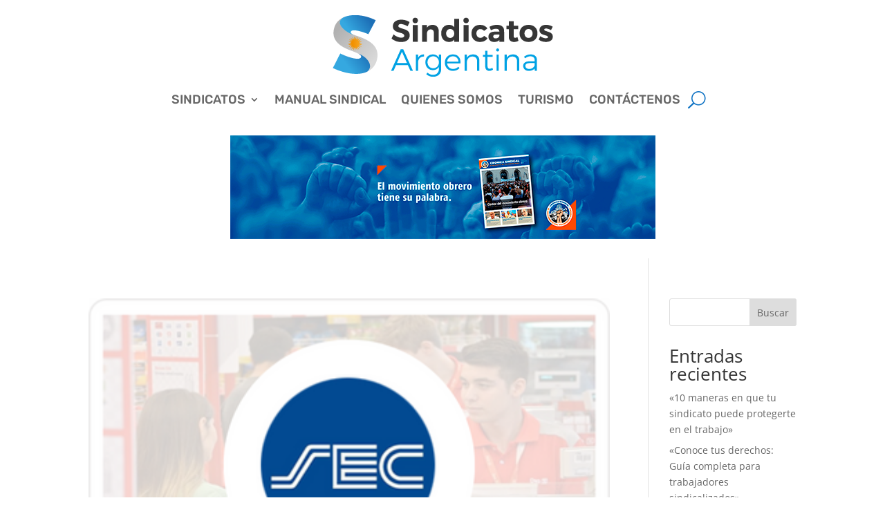

--- FILE ---
content_type: text/html; charset=utf-8
request_url: https://www.google.com/recaptcha/api2/aframe
body_size: 266
content:
<!DOCTYPE HTML><html><head><meta http-equiv="content-type" content="text/html; charset=UTF-8"></head><body><script nonce="oXtvULuecYMOSa_xqcTlXQ">/** Anti-fraud and anti-abuse applications only. See google.com/recaptcha */ try{var clients={'sodar':'https://pagead2.googlesyndication.com/pagead/sodar?'};window.addEventListener("message",function(a){try{if(a.source===window.parent){var b=JSON.parse(a.data);var c=clients[b['id']];if(c){var d=document.createElement('img');d.src=c+b['params']+'&rc='+(localStorage.getItem("rc::a")?sessionStorage.getItem("rc::b"):"");window.document.body.appendChild(d);sessionStorage.setItem("rc::e",parseInt(sessionStorage.getItem("rc::e")||0)+1);localStorage.setItem("rc::h",'1768490538827');}}}catch(b){}});window.parent.postMessage("_grecaptcha_ready", "*");}catch(b){}</script></body></html>

--- FILE ---
content_type: text/css
request_url: https://sindicatosargentina.com.ar/wp-content/et-cache/150/et-core-unified-cpt-deferred-150.min.css?ver=1727285731
body_size: 107
content:
.et_pb_section_1_tb_footer.et_pb_section{padding-top:2px;padding-bottom:2px}.et_pb_image_1_tb_footer,.et_pb_image_2_tb_footer{width:70%;text-align:center}.et_pb_section_2_tb_footer.et_pb_section{padding-top:0px;padding-bottom:4px}.et_pb_image_3_tb_footer{width:50%;text-align:left;margin-left:0}.et_pb_section_3_tb_footer.et_pb_section{padding-top:3px;padding-bottom:4px;margin-top:-7px}.et_pb_image_3_tb_footer.et_pb_module{margin-left:auto!important;margin-right:auto!important}@media only screen and (max-width:980px){.et_pb_image_1_tb_footer .et_pb_image_wrap img,.et_pb_image_2_tb_footer .et_pb_image_wrap img,.et_pb_image_3_tb_footer .et_pb_image_wrap img{width:auto}}@media only screen and (max-width:767px){.et_pb_image_1_tb_footer .et_pb_image_wrap img,.et_pb_image_2_tb_footer .et_pb_image_wrap img,.et_pb_image_3_tb_footer .et_pb_image_wrap img{width:auto}}